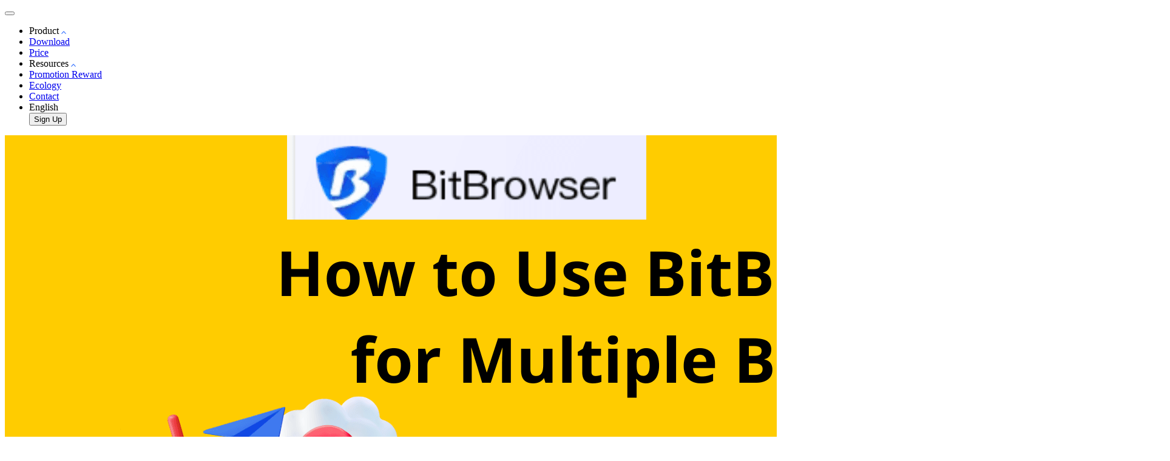

--- FILE ---
content_type: text/html;charset=utf-8
request_url: https://www.bitbrowser.net/blog/1403.html
body_size: 214739
content:
<!DOCTYPE html><html  lang="en" data-capo=""><head><meta charset="utf-8">
<meta name="viewport" content="width=device-width, initial-scale=1, maximum-scale=1, minimum-scale=1, user-scalable=no">
<title>Swiftproxy– the fastest and most efficient residential proxy -Anti-detect BitBrowser</title>
<link rel="stylesheet" href="/_nuxt/entry.CgQN9kLw.css" crossorigin>
<link rel="stylesheet" href="/_nuxt/default.K88Z_n3y.css" crossorigin>
<link rel="stylesheet" href="/_nuxt/_id_.TzwEPeCd.css" crossorigin>
<link rel="stylesheet" href="/_nuxt/ArticlePage.lgCBNDCs.css" crossorigin>
<link rel="stylesheet" href="/_nuxt/HotArticleList.CxVtz172.css" crossorigin>
<link rel="modulepreload" as="script" crossorigin href="/_nuxt/C1bx0cK-.js">
<link rel="modulepreload" as="script" crossorigin href="/_nuxt/B9Snh2rg.js">
<link rel="modulepreload" as="script" crossorigin href="/_nuxt/CQuiEdd2.js">
<link rel="modulepreload" as="script" crossorigin href="/_nuxt/BIm8FaLh.js">
<link rel="modulepreload" as="script" crossorigin href="/_nuxt/DCUB5O6_.js">
<link rel="modulepreload" as="script" crossorigin href="/_nuxt/DVEAg3l3.js">
<link rel="modulepreload" as="script" crossorigin href="/_nuxt/B_Pm62Fo.js">
<link rel="prefetch" as="script" crossorigin href="/_nuxt/ph65_DCz.js">
<link rel="prefetch" as="style" crossorigin href="/_nuxt/error.DvOct1VL.css">
<link rel="prefetch" as="script" crossorigin href="/_nuxt/DgrA1J2K.js">
<link rel="prefetch" as="script" crossorigin href="/_nuxt/CjEhTdg6.js">
<meta name="msvalidate.01" content="C9B6DF5DCAA93FA87F2EDA40056A9815">
<meta name="format-detection" content="telephone=no">
<meta name="baidu-site-verification" content="codeva-KdgshGSUK9">
<link rel="icon" type="image/x-icon" href="/favicon.ico">
<link rel="alternate" hreflang="en" href="https://www.bitbrowser.net/">
<link rel="alternate" hreflang="ru" href="https://www.bitbrowser.net/ru/">
<link rel="alternate" hreflang="vi" href="https://www.bitbrowser.net/vi/">
<link rel="alternate" hreflang="hi" href="https://www.bitbrowser.net/hi/">
<link rel="alternate" hreflang="es" href="https://www.bitbrowser.net/es/">
<link rel="alternate" hreflang="pt" href="https://www.bitbrowser.net/pt/">
<link rel="alternate" hreflang="uk" href="https://www.bitbrowser.net/uk/">
<link rel="alternate" hreflang="ja" href="https://www.bitbrowser.net/ja/">
<link rel="alternate" hreflang="th" href="https://www.bitbrowser.net/th/">
<link rel="alternate" hreflang="ko" href="https://www.bitbrowser.net/ko/">
<link rel="alternate" hreflang="tr" href="https://www.bitbrowser.net/tr/">
<link rel="alternate" hreflang="de" href="https://www.bitbrowser.net/de/">
<link rel="alternate" hreflang="fr" href="https://www.bitbrowser.net/fr/">
<link rel="alternate" hreflang="it" href="https://www.bitbrowser.net/it/">
<link rel="alternate" hreflang="hk" href="https://www.bitbrowser.net/hk/">
<link rel="alternate" hreflang="zh-Hans" href="https://www.bitbrowser.cn/">
<link rel="alternate" hreflang="x-default" href="https://www.bitbrowser.net/">
<link rel="canonical" href="https://www.bitbrowser.net/blog/1403.html">
<meta name="description" content="Providers (ISPs) that blends the authenticity of residential IPs with the reliability of datacenter IPs. This provides a robust solution for users engaged in high-traffic activities or accessing sophisticated websites equipped with anti-bot measures. Use Cases: ● Social Media: Manage your social media presence and promote your business without worrying about bans. Easily reach new markets without geographic restrictions. ● Advertising Verification: Ensure your marketing campaigns show up pro">
<meta name="keywords" content="Swiftproxy,–,the,fastest,and,most,efficient,residential,">
<script type="module" src="/_nuxt/C1bx0cK-.js" crossorigin></script>
<link rel="preload" as="fetch" fetchpriority="low" crossorigin="anonymous" href="/_nuxt/builds/meta/e1ca68d3-4046-44f3-a530-761c16d49ca7.json"></head><body><div id="__nuxt"><div><div><div id="navHeader" class="header"><!----><nav class="h-nav flex items-center justify-between"><a href="/" class="logo flex items-center justify-between"><div class="img-logo en-img-logo"></div></a><button id="menu-toggler" data-class="menu-active" class="hamburger"><span class="hamburger-line hamburger-line-top"></span><span class="hamburger-line hamburger-line-middle"></span><span class="hamburger-line hamburger-line-bottom"></span></button><ul class="nav-link flex items-center justify-center"><!--[--><li class=""><!--[--><div style="cursor:pointer;" class="sub-menu-link-active alink menu-link">Product <img style="width:8px;" src="/images/header/arrow.svg" alt="箭头" class="ico-arrow"></div><ul style="display:none;" class="sub-menu-home flex column"><!--[--><li class=""><div class="img"><a href="/" class=""><img src="/images/header/pc.svg" alt="Anti-detect BitBrowser"></a></div><div class="img-text"><a href="/" class="flex items-center">BitBrowser <!----></a><a href="/" class=""><p>Multi-Accounts <br/>Security Management <br/>Antidetect Browser</p></a></div></li><li class=""><div class="img"><a href="/cloudphone" rel="noopener noreferrer" target="_blank"><img src="/images/header/phone.svg" alt="Anti-detect BitBrowser"></a></div><div class="img-text"><a href="/cloudphone" rel="noopener noreferrer" target="_blank" class="flex items-center">BitCloudPhone <img style="width:40px;height:28px;margin-left:10px;" src="/images/header/hot.svg" alt="Anti-detect BitBrowser"></a><a href="/cloudphone" rel="noopener noreferrer" target="_blank"><p>Easily own multiple cloud-based real devices</p></a></div></li><!--]--></ul><!--]--></li><li class=""><a href="/download" class="alink">Download</a></li><li class=""><a href="/price" class="alink">Price</a></li><li class="li-border"><!--[--><a class="alink menu-link sub-menu-link-active">Resources <img style="width:8px;" src="/images/header/arrow.svg" alt="箭头" class="ico-arrow"></a><ul style="display:none;" class="sub-menu flex column items-center justify-center"><!--[--><li><a href="/news" class="sub-menu-link flex items-center justify-center link-skip">Articles</a></li><li><a href="/blog" class="sub-menu-link flex items-center justify-center link-skip">Blogs</a></li><li><a href="/cloud-phone-blog" class="sub-menu-link flex items-center justify-center link-skip">CloudPhone Blog</a></li><li><a href="/morecase" class="sub-menu-link flex items-center justify-center link-skip">Use Cases</a></li><li><a class="sub-menu-link" href="https://doc.bitbrowser.net/" target="_blank" rel="noopener">Help Center</a></li><!--]--></ul><!--]--></li><li class=""><a href="/agent" class="alink linear-font">Promotion Reward</a></li><li class=""><a href="/store" class="alink">Ecology</a></li><li class=""><a href="/contact" class="alink">Contact</a></li><!--]--><li class="flex items-center justify-center lang"><div class="menu-button flex items-center"><div class="language_select"><div class="selected-option">English</div><div class="option-pan" style="display:none;transition:max-height 0.3s ease-in-out;"><!--[--><div style="white-space:nowrap;" class="active options" value="en"><a href="https://www.bitbrowser.net">English</a></div><div style="white-space:nowrap;" class="options" value="zh"><a href="https://www.bitbrowser.cn">简体中文</a></div><div style="white-space:nowrap;" class="options" value="hk"><a href="https://www.bitbrowser.net/hk">繁體中文</a></div><div style="white-space:nowrap;" class="options" value="ru"><a href="https://www.bitbrowser.net/ru">Русский</a></div><div style="white-space:nowrap;" class="options" value="vi"><a href="https://www.bitbrowser.net/vi">Tiếng Việt</a></div><div style="white-space:nowrap;" class="options" value="hi"><a href="https://www.bitbrowser.net/hi">हिन्दी</a></div><div style="white-space:nowrap;" class="options" value="es"><a href="https://www.bitbrowser.net/es">Español</a></div><div style="white-space:nowrap;" class="options" value="pt"><a href="https://www.bitbrowser.net/pt">Português</a></div><div style="white-space:nowrap;" class="options" value="uk"><a href="https://www.bitbrowser.net/uk">Українська</a></div><div style="white-space:nowrap;" class="options" value="ja"><a href="https://www.bitbrowser.net/ja">日本語</a></div><div style="white-space:nowrap;" class="options" value="th"><a href="https://www.bitbrowser.net/th">ไทย</a></div><div style="white-space:nowrap;" class="options" value="ko"><a href="https://www.bitbrowser.net/ko">한국어</a></div><div style="white-space:nowrap;" class="options" value="ko1"><!----></div><div style="white-space:nowrap;" class="options" value="ko2"><!----></div><div style="white-space:nowrap;" class="options" value="tr"><a href="https://www.bitbrowser.net/tr">Türkçe</a></div><div style="white-space:nowrap;" class="options" value="de"><a href="https://www.bitbrowser.net/de">Deutsch</a></div><div style="white-space:nowrap;" class="options" value="fr"><a href="https://www.bitbrowser.net/fr">Français</a></div><div style="white-space:nowrap;" class="options" value="it"><a href="https://www.bitbrowser.net/it">Italiano</a></div><!--]--></div></div><button id="registe" data-agl-cvt="1" class="flex items-center justify-center btn-primary">Sign Up</button></div></li></ul></nav><div style="display:none;" class="mask"></div></div></div><div class="content" data-v-388831e8><div class="news-bg" data-v-388831e8 data-v-e500c9ca><section class="relative-position news-banner" data-v-e500c9ca><div class="halation-header-1" data-v-e500c9ca></div><div class="halation-header-2" data-v-e500c9ca></div><div class="halation-header-3" data-v-e500c9ca></div></section><div class="container" data-v-e500c9ca><div class="host-ranking" data-v-e500c9ca data-v-ce0c44fb><!--[--><a href="/blog/how-to-use-bitbrowser-for-multiple-bets" rel="noopener noreferrer" target="_blank" data-v-ce0c44fb><div class="item" data-v-ce0c44fb><div class="img-wrap" data-v-ce0c44fb><img src="https://img-website.bitbrowser.net/uploads/CSQ_fabe012a7a.png" alt data-v-ce0c44fb><div class="superscript superscript0" data-v-ce0c44fb><div class="superscript-text" data-v-ce0c44fb>Hot Picks</div></div></div><div class="p_r_blog_content" title="How to Use BitBrowser for Multiple Bets? " data-v-ce0c44fb>How to Use BitBrowser for Multiple Bets? </div></div></a><a href="/blog/how-to-automate-social-media-accounts" rel="noopener noreferrer" target="_blank" data-v-ce0c44fb><div class="item" data-v-ce0c44fb><div class="img-wrap" data-v-ce0c44fb><img src="https://img-website.bitbrowser.net/uploads/dq_df4ca15cf4.png" alt data-v-ce0c44fb><div class="superscript superscript1" data-v-ce0c44fb><div class="superscript-text" data-v-ce0c44fb>Hot Picks</div></div></div><div class="p_r_blog_content" title="How to Automate Social Media Accounts" data-v-ce0c44fb>How to Automate Social Media Accounts</div></div></a><a href="/blog/how-to-manage-multiple-facebook-accounts-safely-with-bitbrowser-and-proxies" rel="noopener noreferrer" target="_blank" data-v-ce0c44fb><div class="item" data-v-ce0c44fb><div class="img-wrap" data-v-ce0c44fb><img src="https://img-website.bitbrowser.net/uploads/How_to_Ensure_Stable_Facebook_Operations_When_Managing_Multiple_Accounts_20250813_002052_0000_a0e40d1e90.jpg" alt data-v-ce0c44fb><div class="superscript superscript2" data-v-ce0c44fb><div class="superscript-text" data-v-ce0c44fb>Hot Picks</div></div></div><div class="p_r_blog_content" title="How to Ensure Stable Facebook Operations When Managing Multiple Accounts" data-v-ce0c44fb>How to Ensure Stable Facebook Operations When Managing Multiple Accounts</div></div></a><!--]--></div><div class="tabs flex" data-v-e500c9ca><!--[--><div class="flex col column" data-v-e500c9ca><a href="/news" target="_blank" rel="noopener" class="tab-item cursor-pointer relative-position" data-v-e500c9ca><div class="text-center" data-v-e500c9ca>Articles</div></a></div><div class="flex col column" data-v-e500c9ca><a href="/blog" target="_blank" rel="noopener" class="tab-active tab-item cursor-pointer relative-position" data-v-e500c9ca><div class="text-center" data-v-e500c9ca>Blogs</div></a></div><div class="flex col column" data-v-e500c9ca><a href="/cloud-phone-blog" target="_blank" rel="noopener" class="tab-item cursor-pointer relative-position" data-v-e500c9ca><div class="text-center" data-v-e500c9ca>CloudPhone Blog</div></a></div><div class="flex col column" data-v-e500c9ca><a href="/morecase" target="_blank" rel="noopener" class="tab-item cursor-pointer relative-position" data-v-e500c9ca><div class="text-center" data-v-e500c9ca>Use Cases</div></a></div><div class="flex col column" data-v-e500c9ca><a href="https://doc.bitbrowser.net/" target="_blank" rel="noopener" class="tab-item cursor-pointer relative-position" data-v-e500c9ca><div class="text-center" data-v-e500c9ca>Help Center</div></a></div><!--]--></div><div data-v-e500c9ca><div class="flex" data-v-e500c9ca><div class="flex col left-pan column" data-v-e500c9ca><!----><div class="legacy" data-v-e500c9ca><div class="text_content"><h3 class="t_title text-center">Swiftproxy– the fastest and most efficient residential proxy </h3> <div class="t_info"><span>Time： 2024-07-31 17:17</span> <span class="author">Author： 指纹浏览器管理员</span> <span>Click：
              <script src="/plus/count.php?view=yes&amp;aid=1403&amp;mid=1" type="text/javascript"></script></span></div> <div class="t_mian"><div style="text-align: center;">
	<span style="color: rgb(20, 20, 20); font-family: &quot;Times New Roman&quot;; font-size: 10.56pt;"><img alt="" src="/uploads/240621/1-24062114492a52.jpg" style="width: 900px; height: 347px;"></span></div>
<span style="color: rgb(20, 20, 20); font-family: &quot;Times New Roman&quot;; font-size: 10.56pt;">Providers (ISPs) that blends the authenticity of residential IPs with the reliability of datacenter IPs. This provides a robust solution for users engaged in high-traffic activities or accessing sophisticated websites equipped with anti-bot measures.</span><br>
<br>
<span style="color: rgb(20, 20, 20); font-family: &quot;Times New Roman&quot;; font-size: 12pt;">Use Cases:</span><br>
<br>
<span style="color: rgb(20, 20, 20); font-family: &quot;Times New Roman&quot;; font-size: 10.56pt;">● Social Media: Manage your social media presence and promote your business without worrying about bans. Easily reach new markets without geographic restrictions.<br>
<br>
● Advertising Verification: Ensure your marketing campaigns show up properly for your targeted audience. Avoid click frauds and other scams by simulating genuine visitors.<br>
<br>
● Data Scraping: </span><span style="color: rgb(20, 20, 20); font-family: TimesNewRomanPSMT; font-size: 10.56pt;">Swiftproxy</span><span style="color: rgb(20, 20, 20); font-family: &quot;Times New Roman&quot;; font-size: 10.56pt;"> provides </span><span style="color: rgb(20, 20, 20); font-family: TimesNewRomanPSMT; font-size: 10.56pt;">user friendly dashboard which is easy to configure your own proxy based on tasks' needs. </span><span style="color: rgb(20, 20, 20); font-family: &quot;Times New Roman&quot;; font-size: 10.56pt;">Setting up stickyrotation mode through account dashboard to start data scraping.<br>
<br>
For more use cases, please check the official website:</span><strong><span style="font-family: &quot;Times New Roman&quot;; font-size: 10.56pt;"><a href="https://www.swiftproxy.net" target="_blank"><span style="color:#ff0000;">Swiftproxy</span></a></span></strong><br>
<br>
<span style="color: rgb(20, 20, 20); font-family: &quot;Times New Roman&quot;; font-size: 12pt;">Price </span><span style="color: rgb(20, 20, 20); font-family: &quot;Times New Roman&quot;; font-size: 10.56pt;"> Please choose a package that suits you. Select the renewal period of the service. Don't miss a discount on long-term purchases.</span><br>
<img alt="" src="[data-uri]"><br>
<span style="color: rgb(20, 20, 20); font-family: &quot;Times New Roman&quot;; font-size: 12pt;">Frequently Asked Questions</span><br>
<br>
<span style="color: rgb(20, 20, 20); font-family: &quot;Times New Roman&quot;; font-size: 10.56pt;">1.</span><span style="color: rgb(26, 26, 26); font-family: &quot;Times New Roman&quot;; font-size: 12pt;">How secure is Swiftproxy network?</span><br>
<br>
<span style="color: rgb(20, 20, 20); font-family: &quot;Times New Roman&quot;; font-size: 10.56pt;">We ensure the security and encryption of all traffic at the IP level. Traffic directed to target websites originates from residential IPs that are unlinked to your user account.</span><br>
<br>
<span style="color: rgb(26, 26, 26); font-family: &quot;Times New Roman&quot;; font-size: 12pt;">2.</span><span style="color: rgb(26, 26, 26); font-family: Arial; font-size: 12pt;"> </span><span style="color: rgb(26, 26, 26); font-family: &quot;Times New Roman&quot;; font-size: 12pt;">Does Swiftproxy supports HTTP(S)/SOCKS5?</span><br>
<br>
<span style="color: rgb(55, 68, 89); font-family: &quot;Times New Roman&quot;; font-size: 10.56pt;">Yes, Swiftproxy does support HTTP(S)/SOCKS5. Apart from that, Swiftproxy provides its own API solutions.</span><br>
<br>
<span style="color: rgb(26, 26, 26); font-family: &quot;Times New Roman&quot;; font-size: 12pt;">3.</span><span style="color: rgb(26, 26, 26); font-family: Arial; font-size: 12pt;"> </span><span style="color: rgb(26, 26, 26); font-family: &quot;Times New Roman&quot;; font-size: 12pt;">Are Swiftproxy proxies private or shared?</span><br>
<br>
<span style="color: rgb(55, 68, 89); font-family: &quot;Times New Roman&quot;; font-size: 10.56pt;">Our static residential and rotating residential are reserved only for you, without any sharing. In other words, you will use the same proxies as long as your order is active.<br>
<br>
Swiftproxy--Top Residential IPs Worldwide</span><span style="color: rgb(51, 51, 51); font-family: &quot;Times New Roman&quot;; font-size: 11.04pt;"> </span><span style="color: rgb(55, 68, 89); font-family: &quot;Times New Roman&quot;; font-size: 10.56pt;">Extensive proxy network spans the globe, providing IPs from America, European, Africa, and Asia. Access information you need from any location.</span></div> <div class="t_page"><ul><li>Previous：<a href="/blog/1375.html">MobileHop– the fastest and most reliable 5G proxy servi</a> </li> <li>Next：<a href="/blog/1419.html">Best overseas residential IP provider recommendation|How to use 922S5 proxy in BitBrowser?</a> </li></ul></div></div></div></div><div class="hot-list" data-v-e500c9ca data-v-ea95413f><div class="host-banner" data-v-ea95413f data-v-a1619846><div class="flex justify-center" data-v-a1619846><div data-v-a1619846><div class="logo" data-v-a1619846><img src="/images/news/logo-en.svg" alt="logo" data-v-a1619846></div><div class="pc flex items-center" data-v-a1619846><img src="/images/news/pc.svg" alt="pc" data-v-a1619846>  Multi-Account Management</div><div class="zw flex items-center" data-v-a1619846><img src="/images/news/zw.svg" alt="fingerprint" data-v-a1619846> Prevent Account Association</div><div class="group flex items-center" data-v-a1619846><img src="/images/news/group.svg" alt="group" data-v-a1619846> Multi-Employee Management</div></div></div><div class="action flex" data-v-a1619846><div data-v-a1619846><a href="/download" class="" data-agl-cvt="6" role="button" data-v-a1619846>Download</a></div><div class="" data-v-a1619846><a data-agl-cvt="1" role="button" data-v-a1619846>Sign Up</a></div></div></div><div class="title text-black flex justify-between items-center" data-v-ea95413f><p class="text" data-v-ea95413f>Recommended</p><a href="/blog" data-v-ea95413f><p class="flex items-center" data-v-ea95413f>See More <img src="/images/header/arrow.svg" alt="箭头" class="ico-arrow" data-v-ea95413f></p></a></div><ul data-v-ea95413f><!--[--><li data-v-ea95413f><a class="" href="/blog/5-Best-Websites-to-Buy-Discord-Accounts-in-2025" title="5 Best Websites to Buy Discord Accounts in 2025" data-v-ea95413f><img src="https://img-website.bitbrowser.net/uploads/0116en3_f8c0b77bec.png" alt="" data-v-ea95413f><div class="ellipsis" style="margin-top:8px;" data-v-ea95413f>5 Best Websites to Buy Discord Accounts in 2025</div></a></li><li data-v-ea95413f><a class="" href="/blog/how-to-play-roblox-unblocked-at-school-on-computer-ipad-2025-using-bitbrowser" title="How to Play Roblox Unblocked at School on Computer/iPad 2025 Using BitBrowser" data-v-ea95413f><img src="https://img-website.bitbrowser.net/uploads/0116_en_c0ea587d3a.png" alt="" data-v-ea95413f><div class="ellipsis" style="margin-top:8px;" data-v-ea95413f>How to Play Roblox Unblocked at School on Computer/iPad 2025 Using BitBrowser</div></a></li><li data-v-ea95413f><a class="" href="/blog/how-to-bypass-website-block" title="How to Bypass Website Blocks for Access: 12 Proven Ways" data-v-ea95413f><img src="https://img-website.bitbrowser.net/uploads/0119en2_8bbc24a5bc.png" alt="" data-v-ea95413f><div class="ellipsis" style="margin-top:8px;" data-v-ea95413f>How to Bypass Website Blocks for Access: 12 Proven Ways</div></a></li><li data-v-ea95413f><a class="" href="/blog/best-android-emulator-on-pc" title="10 Best Android Emulators for PC in 2025: Tested &amp; Ranked" data-v-ea95413f><img src="https://img-website.bitbrowser.net/uploads/0119en1_1fa0cbee70.png" alt="" data-v-ea95413f><div class="ellipsis" style="margin-top:8px;" data-v-ea95413f>10 Best Android Emulators for PC in 2025: Tested &amp; Ranked</div></a></li><!--]--></ul></div></div></div></div></div></div><div data-v-e33c3210><footer class="footer" data-v-e33c3210><div class="en-container container" data-v-e33c3210><div class="box flex justify-between" data-v-e33c3210><div class="time" data-v-e33c3210><h4 class="f-title" data-v-e33c3210>Office Hours</h4><div class="phone-right" data-v-e33c3210><p data-v-e33c3210>Monday-Sunday</p><p data-v-e33c3210>10:00-22:00</p></div><a href="/" class="logo flex item-center" data-v-e33c3210><img preload width="124" height="32" src="/images/header/en-logo2x.webp" alt="Anti-detect BitBrowser" data-v-e33c3210></a></div><!--[--><div class="list-content" data-v-e33c3210><div class="flex items-center justify-between list-title" data-v-e33c3210><h4 class="f-title" data-v-e33c3210>Service and Support</h4><img src="/images/footer/ico-arrow.png" alt="Anti-detect BitBrowser" class="ico-arrow" data-v-e33c3210></div><div style="display:none;" class="link-div" data-v-e33c3210><!--[--><!--[--><a href="https://doc.bitbrowser.net/" target="_blank" data-v-e33c3210>Help</a><!--]--><!--[--><a href="https://doc.bitbrowser.net/question" target="_blank" data-v-e33c3210>Q&amp;A</a><!--]--><!--[--><a href="https://doc.bitbrowser.net/updatelog" target="_blank" data-v-e33c3210>Release Notes</a><!--]--><!--[--><a href="/case" class="" data-v-e33c3210>User Case</a><!--]--><!--[--><a href="https://doc.bitbrowser.net/fingerprint" target="_blank" data-v-e33c3210>Fingerprint Support</a><!--]--><!--[--><a href="https://doc.bitbrowser.net/api-docs/introduction" target="_blank" data-v-e33c3210>API Document</a><!--]--><!--[--><a href="https://www.todetect.net?utm_source=bitbrowser" target="_blank" data-v-e33c3210>Fingerprint Detection</a><!--]--><!--]--></div></div><div class="list-content" data-v-e33c3210><div class="flex items-center justify-between list-title" data-v-e33c3210><h4 class="f-title" data-v-e33c3210>Download</h4><img src="/images/footer/ico-arrow.png" alt="Anti-detect BitBrowser" class="ico-arrow" data-v-e33c3210></div><div style="display:none;" class="link-div" data-v-e33c3210><!--[--><!--[--><a href="/download" class="" data-v-e33c3210>Windows</a><!--]--><!--[--><a href="/download" class="" data-v-e33c3210>Mac</a><!--]--><!--[--><a href="/product-omparison" class="" data-v-e33c3210>Why Choose Us?</a><!--]--><!--[--><a href="/best-proxy-service" class="" data-v-e33c3210>Proxy Service</a><!--]--><!--[--><a href="/what-is-my-ip" class="" data-v-e33c3210>IP Address Lookup</a><!--]--><!--]--></div></div><div class="list-content" data-v-e33c3210><div class="flex items-center justify-between list-title" data-v-e33c3210><h4 class="f-title" data-v-e33c3210>Cooperation and Interaction</h4><img src="/images/footer/ico-arrow.png" alt="Anti-detect BitBrowser" class="ico-arrow" data-v-e33c3210></div><div style="display:none;" class="link-div" data-v-e33c3210><!--[--><!--[--><a href="/agent" class="" data-v-e33c3210>Promotion Reward</a><!--]--><!--[--><a href="/store" class="" data-v-e33c3210>Ecology</a><!--]--><!--[--><a href="/about" class="" data-v-e33c3210>About Us</a><!--]--><!--[--><a href="/contact" class="" data-v-e33c3210>Contact Us</a><!--]--><!--[--><a href="/partner" class="" data-v-e33c3210>Partner</a><!--]--><!--[--><a href="/review" class="" data-v-e33c3210>Review</a><!--]--><!--]--></div></div><div class="list-content" data-v-e33c3210><div class="flex items-center justify-between list-title" data-v-e33c3210><h4 class="f-title" data-v-e33c3210>Laws And Regulations</h4><img src="/images/footer/ico-arrow.png" alt="Anti-detect BitBrowser" class="ico-arrow" data-v-e33c3210></div><div style="display:none;" class="link-div" data-v-e33c3210><!--[--><!--[--><a href="/agreement" class="" data-v-e33c3210>User Services Agreement</a><!--]--><!--[--><a href="/policy" class="" data-v-e33c3210>Privacy Agreement</a><!--]--><!--[--><a href="/kyc" class="" data-v-e33c3210>KYC Protocol</a><!--]--><!--]--></div></div><!--]--><div data-v-e33c3210><div class="flex" data-v-e33c3210><!--[--><!--]--></div><div class="flex" style="margin-top:10px;width:386px;" data-v-e33c3210><!--[--><!--]--></div></div></div><div class="bbbot" data-v-e33c3210>Copyright ©2018-2025 HongKong Bit-Internet Technology Limited. All rights reserved. <!----></div><div class="global-kefu-icon" data-v-e33c3210><img src="https://cdn-resources.bitbrowser.net/customer/images/contact.png" alt="" data-v-e33c3210></div></div></footer></div><!----><div class=""><!----><!----></div></div></div><div id="teleports"></div><script type="application/json" data-nuxt-data="nuxt-app" data-ssr="true" id="__NUXT_DATA__">[["ShallowReactive",1],{"data":2,"state":361,"once":374,"_errors":375,"serverRendered":377,"path":378},["ShallowReactive",3],{"blogs_1403":4,"blogs_counter":11,"popular-blog":216},{"data":5,"meta":6},[],{"pagination":7},{"page":8,"pageSize":9,"pageCount":10,"total":10},1,100,0,{"data":12,"meta":212},[13,72,119,166],{"id":14,"documentId":15,"title":16,"seo_title":17,"keywords":18,"weight":19,"author":20,"desc":21,"updatedAt":22,"img":23,"localizations":71},4605,"zwfl31oedldeui5z0rfucwf9","5 Best Websites to Buy Discord Accounts in 2025","5-Best-Websites-to-Buy-Discord-Accounts-in-2025","buy-Discord-accounts, Discord-accounts-for-sale, verified-Discord-accounts, aged-Discord-accounts, Nitro-Discord-accounts, trusted-Discord-marketplaces, Discord-account-buying-2025","3356","petro","Discover the 5 best websites to buy Discord accounts in 2025. Find verified, aged, and Nitro accounts with fast delivery, secure transactions, and buyer protection for gaming, communities, and marketing.","2026-01-16T10:43:03.337Z",{"id":24,"documentId":25,"name":26,"alternativeText":27,"caption":27,"width":28,"height":29,"formats":30,"hash":65,"ext":32,"mime":35,"size":66,"url":67,"previewUrl":27,"provider":68,"provider_metadata":27,"createdAt":69,"updatedAt":69,"publishedAt":70},14201,"iv1ho89ftgiwga4jlr125evn","0116en3.png",null,1278,719,{"large":31,"small":41,"medium":49,"thumbnail":57},{"ext":32,"url":33,"hash":34,"mime":35,"name":36,"path":27,"size":37,"width":38,"height":39,"sizeInBytes":40},".png","https://img-website.bitbrowser.net/uploads/large_0116en3_f8c0b77bec.png","large_0116en3_f8c0b77bec","image/png","large_0116en3.png",428.05,1000,563,428045,{"ext":32,"url":42,"hash":43,"mime":35,"name":44,"path":27,"size":45,"width":46,"height":47,"sizeInBytes":48},"https://img-website.bitbrowser.net/uploads/small_0116en3_f8c0b77bec.png","small_0116en3_f8c0b77bec","small_0116en3.png",122.31,500,281,122313,{"ext":32,"url":50,"hash":51,"mime":35,"name":52,"path":27,"size":53,"width":54,"height":55,"sizeInBytes":56},"https://img-website.bitbrowser.net/uploads/medium_0116en3_f8c0b77bec.png","medium_0116en3_f8c0b77bec","medium_0116en3.png",255.67,750,422,255667,{"ext":32,"url":58,"hash":59,"mime":35,"name":60,"path":27,"size":61,"width":62,"height":63,"sizeInBytes":64},"https://img-website.bitbrowser.net/uploads/thumbnail_0116en3_f8c0b77bec.png","thumbnail_0116en3_f8c0b77bec","thumbnail_0116en3.png",35.14,245,138,35140,"0116en3_f8c0b77bec",216.96,"https://img-website.bitbrowser.net/uploads/0116en3_f8c0b77bec.png","local","2026-01-16T10:42:59.699Z","2026-01-16T10:42:59.700Z",[],{"id":73,"documentId":74,"title":75,"seo_title":76,"keywords":77,"weight":78,"author":20,"desc":79,"updatedAt":80,"img":81,"localizations":118},4603,"i7ahmt5ezz9o76a9zmh1ou3g","How to Play Roblox Unblocked at School on Computer/iPad 2025 Using BitBrowser","how-to-play-roblox-unblocked-at-school-on-computer-ipad-2025-using-bitbrowser","Roblox unblocked at school 2025, play Roblox on school iPad, Roblox on Chromebook unblocked, BitBrowser Roblox, unblock Roblox at school, Roblox without download, Roblox bypass school filters, Roblox safe at school, Roblox VPN-free, Roblox cloud gaming","3693","Learn how to unblock Roblox at school in 2025 on iPad, Chromebook, or computer using BitBrowser. Safe, download-free, and VPN-free methods to play Roblox anywhere.","2026-01-16T10:21:57.212Z",{"id":82,"documentId":83,"name":84,"alternativeText":27,"caption":27,"width":85,"height":86,"formats":87,"hash":114,"ext":32,"mime":35,"size":115,"url":116,"previewUrl":27,"provider":68,"provider_metadata":27,"createdAt":117,"updatedAt":117,"publishedAt":117},14199,"dyfy8ls85wo5em90c9zt3c3d","0116 en.png",1276,717,{"large":88,"small":95,"medium":101,"thumbnail":108},{"ext":32,"url":89,"hash":90,"mime":35,"name":91,"path":27,"size":92,"width":38,"height":93,"sizeInBytes":94},"https://img-website.bitbrowser.net/uploads/large_0116_en_c0ea587d3a.png","large_0116_en_c0ea587d3a","large_0116 en.png",954.05,562,954049,{"ext":32,"url":96,"hash":97,"mime":35,"name":98,"path":27,"size":99,"width":46,"height":47,"sizeInBytes":100},"https://img-website.bitbrowser.net/uploads/small_0116_en_c0ea587d3a.png","small_0116_en_c0ea587d3a","small_0116 en.png",263.22,263216,{"ext":32,"url":102,"hash":103,"mime":35,"name":104,"path":27,"size":105,"width":54,"height":106,"sizeInBytes":107},"https://img-website.bitbrowser.net/uploads/medium_0116_en_c0ea587d3a.png","medium_0116_en_c0ea587d3a","medium_0116 en.png",557.92,421,557925,{"ext":32,"url":109,"hash":110,"mime":35,"name":111,"path":27,"size":112,"width":62,"height":63,"sizeInBytes":113},"https://img-website.bitbrowser.net/uploads/thumbnail_0116_en_c0ea587d3a.png","thumbnail_0116_en_c0ea587d3a","thumbnail_0116 en.png",76.56,76555,"0116_en_c0ea587d3a",288.65,"https://img-website.bitbrowser.net/uploads/0116_en_c0ea587d3a.png","2026-01-16T10:21:53.410Z",[],{"id":120,"documentId":121,"title":122,"seo_title":123,"keywords":124,"weight":125,"author":126,"desc":127,"updatedAt":128,"img":129,"localizations":165},4654,"blfdjhn6pns4tgsa5rknf5xv","How to Bypass Website Blocks for Access: 12 Proven Ways","how-to-bypass-website-block","BitBrowser,Bypass Website Blocks","3494","BitBrowser","Want to know how to bypass website blocks? This blog will serve you by offering multiple proven ways to help you access any blocked content online.","2026-01-19T02:07:02.574Z",{"id":130,"documentId":131,"name":132,"alternativeText":27,"caption":27,"width":28,"height":86,"formats":133,"hash":160,"ext":32,"mime":35,"size":161,"url":162,"previewUrl":27,"provider":68,"provider_metadata":27,"createdAt":163,"updatedAt":163,"publishedAt":164},14337,"g1wp7ew8mum5mu8jfzlr9hwa","0119en2.png",{"large":134,"small":141,"medium":147,"thumbnail":153},{"ext":32,"url":135,"hash":136,"mime":35,"name":137,"path":27,"size":138,"width":38,"height":139,"sizeInBytes":140},"https://img-website.bitbrowser.net/uploads/large_0119en2_8bbc24a5bc.png","large_0119en2_8bbc24a5bc","large_0119en2.png",187.31,561,187312,{"ext":32,"url":142,"hash":143,"mime":35,"name":144,"path":27,"size":145,"width":46,"height":47,"sizeInBytes":146},"https://img-website.bitbrowser.net/uploads/small_0119en2_8bbc24a5bc.png","small_0119en2_8bbc24a5bc","small_0119en2.png",63.4,63399,{"ext":32,"url":148,"hash":149,"mime":35,"name":150,"path":27,"size":151,"width":54,"height":106,"sizeInBytes":152},"https://img-website.bitbrowser.net/uploads/medium_0119en2_8bbc24a5bc.png","medium_0119en2_8bbc24a5bc","medium_0119en2.png",119.3,119302,{"ext":32,"url":154,"hash":155,"mime":35,"name":156,"path":27,"size":157,"width":62,"height":158,"sizeInBytes":159},"https://img-website.bitbrowser.net/uploads/thumbnail_0119en2_8bbc24a5bc.png","thumbnail_0119en2_8bbc24a5bc","thumbnail_0119en2.png",21.56,137,21557,"0119en2_8bbc24a5bc",59.31,"https://img-website.bitbrowser.net/uploads/0119en2_8bbc24a5bc.png","2026-01-19T02:06:59.490Z","2026-01-19T02:06:59.491Z",[],{"id":167,"documentId":168,"title":169,"seo_title":170,"keywords":171,"weight":172,"author":126,"desc":173,"updatedAt":174,"img":175,"localizations":211},4653,"c3y79eau4smoyjus94f0rl5s","10 Best Android Emulators for PC in 2025: Tested & Ranked","best-android-emulator-on-pc","BitBrowser,Best Android Emulators","450","Discover 2025's 10 BEST Android emulators for PC! We tested 200+ hours to crown winners for gaming, social media & app testing. Beat lag & bans now!","2026-01-19T02:04:49.709Z",{"id":176,"documentId":177,"name":178,"alternativeText":27,"caption":27,"width":179,"height":180,"formats":181,"hash":206,"ext":32,"mime":35,"size":207,"url":208,"previewUrl":27,"provider":68,"provider_metadata":27,"createdAt":209,"updatedAt":209,"publishedAt":210},14336,"h0kup7z2xb8zkj8dyu9rfmk3","0119en1.png",1149,645,{"large":182,"small":188,"medium":194,"thumbnail":200},{"ext":32,"url":183,"hash":184,"mime":35,"name":185,"path":27,"size":186,"width":38,"height":139,"sizeInBytes":187},"https://img-website.bitbrowser.net/uploads/large_0119en1_1fa0cbee70.png","large_0119en1_1fa0cbee70","large_0119en1.png",803.27,803270,{"ext":32,"url":189,"hash":190,"mime":35,"name":191,"path":27,"size":192,"width":46,"height":47,"sizeInBytes":193},"https://img-website.bitbrowser.net/uploads/small_0119en1_1fa0cbee70.png","small_0119en1_1fa0cbee70","small_0119en1.png",242.7,242696,{"ext":32,"url":195,"hash":196,"mime":35,"name":197,"path":27,"size":198,"width":54,"height":106,"sizeInBytes":199},"https://img-website.bitbrowser.net/uploads/medium_0119en1_1fa0cbee70.png","medium_0119en1_1fa0cbee70","medium_0119en1.png",491.99,491994,{"ext":32,"url":201,"hash":202,"mime":35,"name":203,"path":27,"size":204,"width":62,"height":63,"sizeInBytes":205},"https://img-website.bitbrowser.net/uploads/thumbnail_0119en1_1fa0cbee70.png","thumbnail_0119en1_1fa0cbee70","thumbnail_0119en1.png",71.08,71078,"0119en1_1fa0cbee70",273.48,"https://img-website.bitbrowser.net/uploads/0119en1_1fa0cbee70.png","2026-01-19T02:04:23.935Z","2026-01-19T02:04:23.936Z",[],{"pagination":213},{"page":8,"pageSize":214,"pageCount":215,"total":106},4,106,{"data":217,"meta":357},[218,263,306],{"id":219,"documentId":220,"title":221,"seo_title":222,"keywords":223,"weight":224,"author":20,"desc":225,"updatedAt":226,"img":227,"localizations":262},3136,"g9bn5ed44b98ab154xsjrpme","How to Use BitBrowser for Multiple Bets? ","how-to-use-bitbrowser-for-multiple-bets","antibrowser","674","If you’re serious about multi-account betting, BitBrowser is more than just a browser—it’s your toolkit for staying safe, efficient, and profitable. With the right setup, you can confidently place multiple bets without worrying about bans or restrictions.\n\n","2025-10-18T06:36:11.422Z",{"id":228,"documentId":229,"name":230,"alternativeText":27,"caption":27,"width":231,"height":232,"formats":233,"hash":258,"ext":32,"mime":35,"size":259,"url":260,"previewUrl":27,"provider":68,"provider_metadata":27,"createdAt":261,"updatedAt":261,"publishedAt":261},9574,"nafv0alxpr1rlt5dixu1cexz","CSQ.png",1920,1080,{"large":234,"small":240,"medium":246,"thumbnail":252},{"ext":32,"url":235,"hash":236,"mime":35,"name":237,"path":27,"size":238,"width":38,"height":39,"sizeInBytes":239},"https://img-website.bitbrowser.net/uploads/large_CSQ_fabe012a7a.png","large_CSQ_fabe012a7a","large_CSQ.png",219.35,219347,{"ext":32,"url":241,"hash":242,"mime":35,"name":243,"path":27,"size":244,"width":46,"height":47,"sizeInBytes":245},"https://img-website.bitbrowser.net/uploads/small_CSQ_fabe012a7a.png","small_CSQ_fabe012a7a","small_CSQ.png",76.02,76024,{"ext":32,"url":247,"hash":248,"mime":35,"name":249,"path":27,"size":250,"width":54,"height":55,"sizeInBytes":251},"https://img-website.bitbrowser.net/uploads/medium_CSQ_fabe012a7a.png","medium_CSQ_fabe012a7a","medium_CSQ.png",142.6,142597,{"ext":32,"url":253,"hash":254,"mime":35,"name":255,"path":27,"size":256,"width":62,"height":63,"sizeInBytes":257},"https://img-website.bitbrowser.net/uploads/thumbnail_CSQ_fabe012a7a.png","thumbnail_CSQ_fabe012a7a","thumbnail_CSQ.png",26.6,26601,"CSQ_fabe012a7a",115.3,"https://img-website.bitbrowser.net/uploads/CSQ_fabe012a7a.png","2025-08-21T11:56:29.545Z",[],{"id":264,"documentId":265,"title":266,"seo_title":267,"keywords":268,"weight":269,"author":20,"desc":270,"updatedAt":271,"img":272,"localizations":305},3137,"fdfbspdqfl66sds5cauz3ngy","How to Automate Social Media Accounts","how-to-automate-social-media-accounts","social media automation, automate social media accounts, social media management tools, BitBrowser, schedule posts, manage multiple accounts, social media growth\n","667","Learn how to automate social media accounts in 2025 with the best tools, strategies, and tips. Save time, increase engagement, and grow your online presence safely.","2025-10-18T06:36:29.705Z",{"id":273,"documentId":274,"name":275,"alternativeText":27,"caption":27,"width":231,"height":232,"formats":276,"hash":301,"ext":32,"mime":35,"size":302,"url":303,"previewUrl":27,"provider":68,"provider_metadata":27,"createdAt":304,"updatedAt":304,"publishedAt":304},8972,"py8y82uepej28prd4ovfw5c9","dq.png",{"large":277,"small":283,"medium":289,"thumbnail":295},{"ext":32,"url":278,"hash":279,"mime":35,"name":280,"path":27,"size":281,"width":38,"height":39,"sizeInBytes":282},"https://img-website.bitbrowser.net/uploads/large_dq_df4ca15cf4.png","large_dq_df4ca15cf4","large_dq.png",306.2,306202,{"ext":32,"url":284,"hash":285,"mime":35,"name":286,"path":27,"size":287,"width":46,"height":47,"sizeInBytes":288},"https://img-website.bitbrowser.net/uploads/small_dq_df4ca15cf4.png","small_dq_df4ca15cf4","small_dq.png",108.55,108554,{"ext":32,"url":290,"hash":291,"mime":35,"name":292,"path":27,"size":293,"width":54,"height":55,"sizeInBytes":294},"https://img-website.bitbrowser.net/uploads/medium_dq_df4ca15cf4.png","medium_dq_df4ca15cf4","medium_dq.png",201.09,201086,{"ext":32,"url":296,"hash":297,"mime":35,"name":298,"path":27,"size":299,"width":62,"height":63,"sizeInBytes":300},"https://img-website.bitbrowser.net/uploads/thumbnail_dq_df4ca15cf4.png","thumbnail_dq_df4ca15cf4","thumbnail_dq.png",38.56,38561,"dq_df4ca15cf4",179.15,"https://img-website.bitbrowser.net/uploads/dq_df4ca15cf4.png","2025-08-17T14:25:54.490Z",[],{"id":307,"documentId":308,"title":309,"seo_title":310,"keywords":311,"weight":312,"author":20,"desc":313,"updatedAt":314,"img":315,"localizations":356},3138,"nwomlty5ptdpllscg29krwhl","How to Ensure Stable Facebook Operations When Managing Multiple Accounts","how-to-manage-multiple-facebook-accounts-safely-with-bitbrowser-and-proxies","manage multiple facebook accounts, proxies for facebook marketing","658","Manage multiple Facebook accounts securely with BitBrowser and proxies. Avoid bans, keep stable access, and work efficiently.","2025-10-18T06:37:01.630Z",{"id":316,"documentId":317,"name":318,"alternativeText":27,"caption":27,"width":319,"height":320,"formats":321,"hash":351,"ext":323,"mime":326,"size":352,"url":353,"previewUrl":27,"provider":68,"provider_metadata":27,"createdAt":354,"updatedAt":354,"publishedAt":355},8909,"q59fcfb4kck09otzkw76m76y","How to Ensure Stable Facebook Operations When Managing Multiple Accounts_20250813_002052_0000.jpg",1472,832,{"large":322,"small":331,"medium":338,"thumbnail":345},{"ext":323,"url":324,"hash":325,"mime":326,"name":327,"path":27,"size":328,"width":38,"height":329,"sizeInBytes":330},".jpg","https://img-website.bitbrowser.net/uploads/large_How_to_Ensure_Stable_Facebook_Operations_When_Managing_Multiple_Accounts_20250813_002052_0000_a0e40d1e90.jpg","large_How_to_Ensure_Stable_Facebook_Operations_When_Managing_Multiple_Accounts_20250813_002052_0000_a0e40d1e90","image/jpeg","large_How to Ensure Stable Facebook Operations When Managing Multiple Accounts_20250813_002052_0000.jpg",65.91,565,65913,{"ext":323,"url":332,"hash":333,"mime":326,"name":334,"path":27,"size":335,"width":46,"height":336,"sizeInBytes":337},"https://img-website.bitbrowser.net/uploads/small_How_to_Ensure_Stable_Facebook_Operations_When_Managing_Multiple_Accounts_20250813_002052_0000_a0e40d1e90.jpg","small_How_to_Ensure_Stable_Facebook_Operations_When_Managing_Multiple_Accounts_20250813_002052_0000_a0e40d1e90","small_How to Ensure Stable Facebook Operations When Managing Multiple Accounts_20250813_002052_0000.jpg",24.09,283,24089,{"ext":323,"url":339,"hash":340,"mime":326,"name":341,"path":27,"size":342,"width":54,"height":343,"sizeInBytes":344},"https://img-website.bitbrowser.net/uploads/medium_How_to_Ensure_Stable_Facebook_Operations_When_Managing_Multiple_Accounts_20250813_002052_0000_a0e40d1e90.jpg","medium_How_to_Ensure_Stable_Facebook_Operations_When_Managing_Multiple_Accounts_20250813_002052_0000_a0e40d1e90","medium_How to Ensure Stable Facebook Operations When Managing Multiple Accounts_20250813_002052_0000.jpg",42.16,424,42164,{"ext":323,"url":346,"hash":347,"mime":326,"name":348,"path":27,"size":349,"width":62,"height":63,"sizeInBytes":350},"https://img-website.bitbrowser.net/uploads/thumbnail_How_to_Ensure_Stable_Facebook_Operations_When_Managing_Multiple_Accounts_20250813_002052_0000_a0e40d1e90.jpg","thumbnail_How_to_Ensure_Stable_Facebook_Operations_When_Managing_Multiple_Accounts_20250813_002052_0000_a0e40d1e90","thumbnail_How to Ensure Stable Facebook Operations When Managing Multiple Accounts_20250813_002052_0000.jpg",7.8,7802,"How_to_Ensure_Stable_Facebook_Operations_When_Managing_Multiple_Accounts_20250813_002052_0000_a0e40d1e90",107.32,"https://img-website.bitbrowser.net/uploads/How_to_Ensure_Stable_Facebook_Operations_When_Managing_Multiple_Accounts_20250813_002052_0000_a0e40d1e90.jpg","2025-08-12T23:21:15.575Z","2025-08-12T23:21:15.576Z",[],{"pagination":358},{"page":8,"pageSize":359,"pageCount":360,"total":106},3,141,["Reactive",362],{"$snuxt-i18n-meta":363,"$ssite-config":364},{},{"_priority":365,"currentLocale":370,"defaultLocale":370,"env":371,"name":372,"url":373},{"name":366,"env":367,"url":368,"defaultLocale":369,"currentLocale":369},-10,-15,-3,-2,"English","production","nuxt-app","https://www.bitbrowser.net",["Set"],["ShallowReactive",376],{"blogs_1403":27,"blogs_counter":27,"popular-blog":27},true,"/blog/1403.html"]</script>
<script>window.__NUXT__={};window.__NUXT__.config={public:{lang:"en",strapiServer:"https://cms.bitbrowser.net",nodeEnv:"production",strapiEnv:"production",siteUrl:"https://www.bitbrowser.net",i18n:{baseUrl:"",defaultLocale:"en",defaultDirection:"ltr",strategy:"prefix_except_default",lazy:true,rootRedirect:"",routesNameSeparator:"___",defaultLocaleRouteNameSuffix:"default",skipSettingLocaleOnNavigate:false,differentDomains:false,trailingSlash:false,configLocales:[{iso:"English",name:"English",code:"en",files:["locales/en/home.json"]},{code:"hk",iso:"zh-Hant-TW",name:"繁體中文",files:["locales/hk/home.json"]},{code:"ru",iso:"ru-RU",name:"Русский",files:["locales/ru/home.json"]},{code:"vi",iso:"vi-VN",name:"Tiếng Việt",files:["locales/vi/home.json"]},{code:"hi",iso:"hi-IN",name:"हिन्दी",files:["locales/hi/home.json"]},{code:"es",iso:"es-ES",name:"Español",files:["locales/es/home.json"]},{code:"pt",iso:"pt-PT",name:"Português",files:["locales/pt/home.json"]},{code:"uk",iso:"uk-UA",name:"Українська",files:["locales/uk/home.json"]},{code:"ja",iso:"ja-JP",name:"日本語",files:["locales/ja/home.json"]},{code:"th",iso:"th-TH",name:"ไทย",files:["locales/th/home.json"]},{code:"ko",iso:"ko-KR",name:"한국어",files:["locales/ko/home.json"]},{code:"ko1",iso:"ko-KR",name:"한국어",files:["locales/ko1/home.json"]},{code:"ko2",iso:"ko-KR",name:"한국어",files:["locales/ko2/home.json"]},{code:"tr",iso:"tr-TR",name:"Türkçe",files:["locales/tr/home.json"]},{code:"de",iso:"de-DE",name:"Deutsch",files:["locales/de/home.json"]},{code:"fr",iso:"fr-FR",name:"Français",files:["locales/fr/home.json"]},{code:"it",iso:"it-IT",name:"Italiano",files:["locales/it/home.json"]}],locales:{en:{domain:""},hk:{domain:""},ru:{domain:""},vi:{domain:""},hi:{domain:""},es:{domain:""},pt:{domain:""},uk:{domain:""},ja:{domain:""},th:{domain:""},ko:{domain:""},ko1:{domain:""},ko2:{domain:""},tr:{domain:""},de:{domain:""},fr:{domain:""},it:{domain:""}},detectBrowserLanguage:false,experimental:{localeDetector:"",switchLocalePathLinkSSR:false,autoImportTranslationFunctions:false}},device:{defaultUserAgent:"Mozilla/5.0 (Macintosh; Intel Mac OS X 10_13_2) AppleWebKit/537.36 (KHTML, like Gecko) Chrome/64.0.3282.39 Safari/537.36",enabled:true,refreshOnResize:false}},app:{baseURL:"/",buildId:"e1ca68d3-4046-44f3-a530-761c16d49ca7",buildAssetsDir:"/_nuxt/",cdnURL:""}}</script>
<script src="/cdn/gooleCookie.js" type="text/javascript" charset="utf-8"></script></body></html>

--- FILE ---
content_type: image/svg+xml
request_url: https://www.bitbrowser.net/images/news/zw.svg
body_size: 298
content:
<svg xmlns="http://www.w3.org/2000/svg" width="16" height="17" viewBox="0 0 16 17" fill="none">
  <path d="M14.1437 4.51303C12.5675 2.96086 10.3848 2 7.97296 2C5.57529 2 3.40409 2.94959 1.83008 4.4857" stroke="white" stroke-width="1.2" stroke-linecap="round" stroke-linejoin="round"/>
  <path d="M2.22168 10.3253V10.3061C2.22168 7.11512 4.80848 4.52832 7.99945 4.52832" stroke="white" stroke-width="1.2" stroke-linecap="round" stroke-linejoin="round"/>
  <path d="M10.3896 5.04395C12.3881 5.95305 13.7776 7.96718 13.7776 10.3058V10.3102" stroke="white" stroke-width="1.2" stroke-linecap="round" stroke-linejoin="round"/>
  <path d="M4.75 12.8334V10.3057C4.75 8.51073 6.20507 7.05566 8 7.05566C9.79493 7.05566 11.25 8.51073 11.25 10.3057V12.8334" stroke="white" stroke-width="1.2" stroke-linecap="round" stroke-linejoin="round"/>
  <path d="M5.8418 14.9997C6.4961 14.8381 6.91643 14.1482 6.91643 13.565C6.91643 12.9448 6.91643 11.9786 6.91643 10.6663C6.91643 10.068 7.40146 9.58301 7.99976 9.58301C8.59806 9.58301 9.0831 10.068 9.0831 10.6663V13.565" stroke="white" stroke-width="1.2" stroke-linecap="round" stroke-linejoin="round"/>
</svg>

--- FILE ---
content_type: image/svg+xml
request_url: https://www.bitbrowser.net/images/news/logo-en.svg
body_size: 8617
content:
<svg width="171" height="24" viewBox="0 0 171 24" fill="none" xmlns="http://www.w3.org/2000/svg">
<path d="M0.00407508 3.39809C0.00407508 3.39809 5.64621 -1.42918 15.7167 0.423354C15.7167 0.423354 20.9133 10.9727 10.9728 10.9727C10.9728 10.9727 13.715 5.53563 0.0701704 5.53563C0.0701704 5.53563 -0.0199596 3.77216 0.00407508 3.39809Z" fill="url(#paint0_linear_4323_48)"/>
<path d="M13.5974 4.1457C13.6257 4.14245 16.058 3.86693 16.9415 4.98207C16.9547 4.99878 16.9671 5.01604 16.9783 5.03297C17.1531 5.2717 17.2581 5.57429 17.2582 5.95238C17.2582 6.42741 17.0793 6.9 16.7922 7.34924V7.35058C16.7913 7.35187 16.7897 7.35331 16.7889 7.3546L16.7902 7.35125C16.7522 7.41317 16.7101 7.47552 16.6663 7.5354C15.8579 8.67956 14.4056 9.64568 13.5573 10.0874C13.4472 10.1494 13.4294 10.2814 13.4876 10.37C13.5144 10.4093 13.5586 10.44 13.6135 10.453C13.6244 10.4548 13.6368 10.4581 13.6497 10.4597L13.6517 10.459C14.7589 10.6865 16.7693 11.3681 16.7694 13.238C16.7694 13.9674 16.0595 14.8607 14.9431 15.7384L14.9424 15.7391C14.9389 15.7409 14.9348 15.7431 14.931 15.7465C12.8084 17.4056 9.22034 18.9994 6.21905 19.2842C6.08961 19.2951 5.93655 19.3038 5.77987 19.3096C5.15963 18.5756 4.54271 17.756 3.96289 16.85L4.34717 16.8815C4.63034 16.9123 4.92328 16.9354 5.22353 16.9492C5.23855 16.9492 5.25403 16.9494 5.26905 16.9512V16.9492L5.27106 16.9498C7.42986 17.0324 9.91013 16.6114 11.6733 14.7621C12.1793 14.2248 12.4292 13.514 12.3629 12.8095C12.3551 12.7438 12.3454 12.6771 12.3341 12.6112C12.3333 12.61 12.3322 12.6084 12.3314 12.6072C12.3028 12.4509 12.2604 12.2959 12.1982 12.1452C12.0672 11.7999 11.8582 11.4164 11.5508 11.0095L11.5502 11.0081C11.5502 11.0081 11.5484 11.0062 11.5481 11.0048C11.5312 10.9826 11.5153 10.9594 11.5019 10.9372C11.5019 10.9372 11.5012 10.9337 11.5019 10.9325C11.432 10.8199 11.396 10.6974 11.3868 10.5755C11.385 10.5609 11.3848 10.5438 11.3848 10.5287L11.3821 10.526C11.379 10.3017 11.4764 10.0828 11.662 9.92935L11.664 9.92667L11.6633 9.93069C11.6746 9.91947 11.6843 9.91001 11.6954 9.90256C11.7146 9.8879 11.7336 9.87393 11.7523 9.85904C12.2505 9.46613 12.8 8.85859 12.8001 8.05638C12.7999 7.58772 12.4321 7.39892 11.9351 7.35928L11.7148 7.35125C11.6731 7.35125 11.6292 7.35168 11.5863 7.35326L11.5856 7.35192C11.5804 7.35149 11.5746 7.35126 11.5696 7.35125C11.5568 7.35127 11.5439 7.35258 11.5307 7.35393C11.0723 7.37471 10.5699 7.47353 10.157 7.57692C9.6399 7.70097 9.24566 8.1007 9.12595 8.61351L9.08779 8.78092L9.06704 8.86864L9.06904 8.86931L7.70597 14.88C7.62023 15.2558 7.28532 15.5207 6.89188 15.5155L5.73568 15.4873C5.58357 15.4834 5.4423 15.4407 5.32261 15.3675L5.24428 15.3126L5.24361 15.3152L5.24227 15.3139C5.01065 15.1319 4.88229 14.8287 4.94703 14.515L6.32081 7.6633C6.51307 6.73509 7.03647 5.91131 7.79903 5.36979H7.80037C7.80999 5.36236 7.82177 5.35491 7.83318 5.34903L7.83251 5.34836H7.83385C7.97994 5.2453 8.13843 5.15317 8.30182 5.07448C9.35558 4.57455 11.0127 4.14572 13.5974 4.1457Z" fill="white"/>
<path d="M15.7164 0.423828C15.7164 0.423828 20.307 1.52228 21.9174 3.38669C21.9174 3.38669 22.5303 11.7468 17.7293 17.9694C17.7293 17.9694 11.3154 16.1161 10.9727 10.9733C10.9727 10.9733 11.3285 10.9628 11.8588 10.8721C16.0784 10.1505 16.8427 4.55384 15.7164 0.423828Z" fill="url(#paint1_linear_4323_48)"/>
<path d="M13.5974 4.1457C13.6257 4.14245 16.058 3.86693 16.9415 4.98207C16.9547 4.99878 16.9671 5.01604 16.9783 5.03297C17.1531 5.2717 17.2581 5.57429 17.2582 5.95238C17.2582 6.42741 17.0793 6.9 16.7922 7.34924V7.35058C16.7913 7.35187 16.7897 7.35331 16.7889 7.3546L16.7902 7.35125C16.7522 7.41317 16.7101 7.47552 16.6663 7.5354C15.8579 8.67956 14.4056 9.64568 13.5573 10.0874C13.4472 10.1494 13.4294 10.2814 13.4876 10.37C13.5144 10.4093 13.5586 10.44 13.6135 10.453C13.6244 10.4548 13.6368 10.4581 13.6497 10.4597L13.6517 10.459C14.7589 10.6865 16.7693 11.3681 16.7694 13.238C16.7694 13.9674 16.0595 14.8607 14.9431 15.7384L14.9424 15.7391C14.9389 15.7409 14.9348 15.7431 14.931 15.7465C12.8084 17.4056 9.22034 18.9994 6.21905 19.2842C6.08961 19.2951 5.93655 19.3038 5.77987 19.3096C5.15963 18.5756 4.54271 17.756 3.96289 16.85L4.34717 16.8815C4.63034 16.9123 4.92328 16.9354 5.22353 16.9492C5.23855 16.9492 5.25403 16.9494 5.26905 16.9512V16.9492L5.27106 16.9498C7.42986 17.0324 9.91013 16.6114 11.6733 14.7621C12.1793 14.2248 12.4292 13.514 12.3629 12.8095C12.3551 12.7438 12.3454 12.6771 12.3341 12.6112C12.3333 12.61 12.3322 12.6084 12.3314 12.6072C12.3028 12.4509 12.2604 12.2959 12.1982 12.1452C12.0672 11.7999 11.8582 11.4164 11.5508 11.0095L11.5502 11.0081C11.5502 11.0081 11.5484 11.0062 11.5481 11.0048C11.5312 10.9826 11.5153 10.9594 11.5019 10.9372C11.5019 10.9372 11.5012 10.9337 11.5019 10.9325C11.432 10.8199 11.396 10.6974 11.3868 10.5755C11.385 10.5609 11.3848 10.5438 11.3848 10.5287L11.3821 10.526C11.379 10.3017 11.4764 10.0828 11.662 9.92935L11.664 9.92667L11.6633 9.93069C11.6746 9.91947 11.6843 9.91001 11.6954 9.90256C11.7146 9.8879 11.7336 9.87393 11.7523 9.85904C12.2505 9.46613 12.8 8.85859 12.8001 8.05638C12.7999 7.58772 12.4321 7.39892 11.9351 7.35928L11.7148 7.35125C11.6731 7.35125 11.6292 7.35168 11.5863 7.35326L11.5856 7.35192C11.5804 7.35149 11.5746 7.35126 11.5696 7.35125C11.5568 7.35127 11.5439 7.35258 11.5307 7.35393C11.0723 7.37471 10.5699 7.47353 10.157 7.57692C9.6399 7.70097 9.24566 8.1007 9.12595 8.61351L9.08779 8.78092L9.06704 8.86864L9.06904 8.86931L7.70597 14.88C7.62023 15.2558 7.28532 15.5207 6.89188 15.5155L5.73568 15.4873C5.58357 15.4834 5.4423 15.4407 5.32261 15.3675L5.24428 15.3126L5.24361 15.3152L5.24227 15.3139C5.01065 15.1319 4.88229 14.8287 4.94703 14.515L6.32081 7.6633C6.51307 6.73509 7.03647 5.91131 7.79903 5.36979H7.80037C7.80999 5.36236 7.82177 5.35491 7.83318 5.34903L7.83251 5.34836H7.83385C7.97994 5.2453 8.13843 5.15317 8.30182 5.07448C9.35558 4.57455 11.0127 4.14572 13.5974 4.1457Z" fill="white"/>
<path d="M17.7308 17.9675C17.7308 17.9675 15.0629 21.7854 11.0131 24.0001C10.935 23.9467 7.23964 21.441 4.93232 18.1931C4.93232 18.1931 4.11838 2.39954 10.9737 10.9707C10.9737 10.9707 11.9144 14.3693 17.7368 17.9675H17.7308Z" fill="url(#paint2_linear_4323_48)"/>
<path d="M13.5974 4.1457C13.6257 4.14245 16.058 3.86693 16.9415 4.98207C16.9547 4.99878 16.9671 5.01604 16.9783 5.03297C17.1531 5.2717 17.2581 5.57429 17.2582 5.95238C17.2582 6.42741 17.0793 6.9 16.7922 7.34924V7.35058C16.7913 7.35187 16.7897 7.35331 16.7889 7.3546L16.7902 7.35125C16.7522 7.41317 16.7101 7.47552 16.6663 7.5354C15.8579 8.67956 14.4056 9.64568 13.5573 10.0874C13.4472 10.1494 13.4294 10.2814 13.4876 10.37C13.5144 10.4093 13.5586 10.44 13.6135 10.453C13.6244 10.4548 13.6368 10.4581 13.6497 10.4597L13.6517 10.459C14.7589 10.6865 16.7693 11.3681 16.7694 13.238C16.7694 13.9674 16.0595 14.8607 14.9431 15.7384L14.9424 15.7391C14.9389 15.7409 14.9348 15.7431 14.931 15.7465C12.8084 17.4056 9.22034 18.9994 6.21905 19.2842C6.08961 19.2951 5.93655 19.3038 5.77987 19.3096C5.15963 18.5756 4.54271 17.756 3.96289 16.85L4.34717 16.8815C4.63034 16.9123 4.92328 16.9354 5.22353 16.9492C5.23855 16.9492 5.25403 16.9494 5.26905 16.9512V16.9492L5.27106 16.9498C7.42986 17.0324 9.91013 16.6114 11.6733 14.7621C12.1793 14.2248 12.4292 13.514 12.3629 12.8095C12.3551 12.7438 12.3454 12.6771 12.3341 12.6112C12.3333 12.61 12.3322 12.6084 12.3314 12.6072C12.3028 12.4509 12.2604 12.2959 12.1982 12.1452C12.0672 11.7999 11.8582 11.4164 11.5508 11.0095L11.5502 11.0081C11.5502 11.0081 11.5484 11.0062 11.5481 11.0048C11.5312 10.9826 11.5153 10.9594 11.5019 10.9372C11.5019 10.9372 11.5012 10.9337 11.5019 10.9325C11.432 10.8199 11.396 10.6974 11.3868 10.5755C11.385 10.5609 11.3848 10.5438 11.3848 10.5287L11.3821 10.526C11.379 10.3017 11.4764 10.0828 11.662 9.92935L11.664 9.92667L11.6633 9.93069C11.6746 9.91947 11.6843 9.91001 11.6954 9.90256C11.7146 9.8879 11.7336 9.87393 11.7523 9.85904C12.2505 9.46613 12.8 8.85859 12.8001 8.05638C12.7999 7.58772 12.4321 7.39892 11.9351 7.35928L11.7148 7.35125C11.6731 7.35125 11.6292 7.35168 11.5863 7.35326L11.5856 7.35192C11.5804 7.35149 11.5746 7.35126 11.5696 7.35125C11.5568 7.35127 11.5439 7.35258 11.5307 7.35393C11.0723 7.37471 10.5699 7.47353 10.157 7.57692C9.6399 7.70097 9.24566 8.1007 9.12595 8.61351L9.08779 8.78092L9.06704 8.86864L9.06904 8.86931L7.70597 14.88C7.62023 15.2558 7.28532 15.5207 6.89188 15.5155L5.73568 15.4873C5.58357 15.4834 5.4423 15.4407 5.32261 15.3675L5.24428 15.3126L5.24361 15.3152L5.24227 15.3139C5.01065 15.1319 4.88229 14.8287 4.94703 14.515L6.32081 7.6633C6.51307 6.73509 7.03647 5.91131 7.79903 5.36979H7.80037C7.80999 5.36236 7.82177 5.35491 7.83318 5.34903L7.83251 5.34836H7.83385C7.97994 5.2453 8.13843 5.15317 8.30182 5.07448C9.35558 4.57455 11.0127 4.14572 13.5974 4.1457Z" fill="white"/>
<path d="M0.0703125 5.53598C0.0703125 5.53598 14.7434 2.40108 10.9729 10.9726C10.9729 10.9726 4.79888 4.11401 4.92532 18.1949C4.92532 18.1949 0.502937 12.7205 0.0703125 5.53598Z" fill="url(#paint3_linear_4323_48)"/>
<path d="M13.5974 4.1457C13.6257 4.14245 16.058 3.86693 16.9415 4.98207C16.9547 4.99878 16.9671 5.01604 16.9783 5.03297C17.1531 5.2717 17.2581 5.57429 17.2582 5.95238C17.2582 6.42741 17.0793 6.9 16.7922 7.34924V7.35058C16.7913 7.35187 16.7897 7.35331 16.7889 7.3546L16.7902 7.35125C16.7522 7.41317 16.7101 7.47552 16.6663 7.5354C15.8579 8.67956 14.4056 9.64568 13.5573 10.0874C13.4472 10.1494 13.4294 10.2814 13.4876 10.37C13.5144 10.4093 13.5586 10.44 13.6135 10.453C13.6244 10.4548 13.6368 10.4581 13.6497 10.4597L13.6517 10.459C14.7589 10.6865 16.7693 11.3681 16.7694 13.238C16.7694 13.9674 16.0595 14.8607 14.9431 15.7384L14.9424 15.7391C14.9389 15.7409 14.9348 15.7431 14.931 15.7465C12.8084 17.4056 9.22034 18.9994 6.21905 19.2842C6.08961 19.2951 5.93655 19.3038 5.77987 19.3096C5.15963 18.5756 4.54271 17.756 3.96289 16.85L4.34717 16.8815C4.63034 16.9123 4.92328 16.9354 5.22353 16.9492C5.23855 16.9492 5.25403 16.9494 5.26905 16.9512V16.9492L5.27106 16.9498C7.42986 17.0324 9.91013 16.6114 11.6733 14.7621C12.1793 14.2248 12.4292 13.514 12.3629 12.8095C12.3551 12.7438 12.3454 12.6771 12.3341 12.6112C12.3333 12.61 12.3322 12.6084 12.3314 12.6072C12.3028 12.4509 12.2604 12.2959 12.1982 12.1452C12.0672 11.7999 11.8582 11.4164 11.5508 11.0095L11.5502 11.0081C11.5502 11.0081 11.5484 11.0062 11.5481 11.0048C11.5312 10.9826 11.5153 10.9594 11.5019 10.9372C11.5019 10.9372 11.5012 10.9337 11.5019 10.9325C11.432 10.8199 11.396 10.6974 11.3868 10.5755C11.385 10.5609 11.3848 10.5438 11.3848 10.5287L11.3821 10.526C11.379 10.3017 11.4764 10.0828 11.662 9.92935L11.664 9.92667L11.6633 9.93069C11.6746 9.91947 11.6843 9.91001 11.6954 9.90256C11.7146 9.8879 11.7336 9.87393 11.7523 9.85904C12.2505 9.46613 12.8 8.85859 12.8001 8.05638C12.7999 7.58772 12.4321 7.39892 11.9351 7.35928L11.7148 7.35125C11.6731 7.35125 11.6292 7.35168 11.5863 7.35326L11.5856 7.35192C11.5804 7.35149 11.5746 7.35126 11.5696 7.35125C11.5568 7.35127 11.5439 7.35258 11.5307 7.35393C11.0723 7.37471 10.5699 7.47353 10.157 7.57692C9.6399 7.70097 9.24566 8.1007 9.12595 8.61351L9.08779 8.78092L9.06704 8.86864L9.06904 8.86931L7.70597 14.88C7.62023 15.2558 7.28532 15.5207 6.89188 15.5155L5.73568 15.4873C5.58357 15.4834 5.4423 15.4407 5.32261 15.3675L5.24428 15.3126L5.24361 15.3152L5.24227 15.3139C5.01065 15.1319 4.88229 14.8287 4.94703 14.515L6.32081 7.6633C6.51307 6.73509 7.03647 5.91131 7.79903 5.36979H7.80037C7.80999 5.36236 7.82177 5.35491 7.83318 5.34903L7.83251 5.34836H7.83385C7.97994 5.2453 8.13843 5.15317 8.30182 5.07448C9.35558 4.57455 11.0127 4.14572 13.5974 4.1457Z" fill="white"/>
<path d="M167.744 16.5C167.151 16.5 166.638 16.3767 166.206 16.1299C165.777 15.8807 165.447 15.5286 165.215 15.0737C164.984 14.6162 164.868 14.0778 164.868 13.4585C164.868 12.8494 164.984 12.3148 165.215 11.8548C165.449 11.3922 165.776 11.0324 166.195 10.7754C166.613 10.5158 167.106 10.386 167.671 10.386C168.036 10.386 168.38 10.4452 168.704 10.5634C169.03 10.679 169.318 10.8589 169.568 11.1031C169.819 11.3472 170.017 11.6582 170.161 12.036C170.305 12.4112 170.377 12.8584 170.377 13.3775V13.8054H165.524V12.8648H169.039C169.037 12.5975 168.979 12.3598 168.866 12.1516C168.753 11.9409 168.595 11.7751 168.392 11.6543C168.191 11.5335 167.958 11.4731 167.69 11.4731C167.405 11.4731 167.154 11.5425 166.939 11.6813C166.723 11.8175 166.554 11.9974 166.434 12.221C166.315 12.442 166.255 12.6849 166.252 12.9496V13.7707C166.252 14.1151 166.315 14.4106 166.441 14.6573C166.567 14.9015 166.743 15.0891 166.969 15.2202C167.196 15.3487 167.46 15.4129 167.763 15.4129C167.967 15.4129 168.15 15.3847 168.315 15.3281C168.479 15.269 168.622 15.1829 168.743 15.0698C168.863 14.9568 168.955 14.8167 169.016 14.6496L170.319 14.7961C170.237 15.1405 170.08 15.4412 169.849 15.6982C169.62 15.9526 169.327 16.1505 168.97 16.2919C168.613 16.4306 168.204 16.5 167.744 16.5Z" fill="white"/>
<path d="M159.902 12.9149V16.3844H158.506V10.4631H159.84V11.4693H159.909C160.046 11.1378 160.263 10.8743 160.561 10.679C160.862 10.4837 161.233 10.386 161.675 10.386C162.084 10.386 162.44 10.4734 162.743 10.6482C163.049 10.8229 163.285 11.0761 163.452 11.4076C163.622 11.7391 163.705 12.1413 163.703 12.6142V16.3844H162.307V12.8301C162.307 12.4343 162.204 12.1246 161.999 11.901C161.796 11.6775 161.514 11.5657 161.155 11.5657C160.91 11.5657 160.693 11.6196 160.503 11.7276C160.315 11.8329 160.168 11.9859 160.06 12.1863C159.954 12.3868 159.902 12.6296 159.902 12.9149Z" fill="white"/>
<path d="M154.485 16.5C153.907 16.5 153.406 16.3728 152.982 16.1184C152.558 15.864 152.229 15.508 151.995 15.0506C151.764 14.5931 151.648 14.0585 151.648 13.4469C151.648 12.8352 151.764 12.2994 151.995 11.8394C152.229 11.3793 152.558 11.0221 152.982 10.7677C153.406 10.5133 153.907 10.386 154.485 10.386C155.063 10.386 155.565 10.5133 155.989 10.7677C156.413 11.0221 156.74 11.3793 156.972 11.8394C157.206 12.2994 157.322 12.8352 157.322 13.4469C157.322 14.0585 157.206 14.5931 156.972 15.0506C156.74 15.508 156.413 15.864 155.989 16.1184C155.565 16.3728 155.063 16.5 154.485 16.5ZM154.493 15.3821C154.807 15.3821 155.069 15.296 155.279 15.1238C155.49 14.949 155.647 14.7152 155.75 14.4222C155.855 14.1292 155.908 13.8028 155.908 13.443C155.908 13.0807 155.855 12.753 155.75 12.46C155.647 12.1645 155.49 11.9293 155.279 11.7546C155.069 11.5798 154.807 11.4924 154.493 11.4924C154.172 11.4924 153.904 11.5798 153.691 11.7546C153.48 11.9293 153.322 12.1645 153.217 12.46C153.114 12.753 153.063 13.0807 153.063 13.443C153.063 13.8028 153.114 14.1292 153.217 14.4222C153.322 14.7152 153.48 14.949 153.691 15.1238C153.904 15.296 154.172 15.3821 154.493 15.3821Z" fill="white"/>
<path d="M146.639 12.9161V16.3855H145.243V8.49057H146.608V11.4705H146.677C146.816 11.1364 147.031 10.8729 147.321 10.6802C147.614 10.4849 147.987 10.3872 148.439 10.3872C148.85 10.3872 149.209 10.4733 149.515 10.6455C149.821 10.8177 150.057 11.0695 150.224 11.4011C150.394 11.7326 150.478 12.1374 150.478 12.6154V16.3855H149.083V12.8313C149.083 12.4329 148.98 12.1232 148.775 11.9022C148.572 11.6786 148.286 11.5668 147.919 11.5668C147.672 11.5668 147.451 11.6208 147.256 11.7287C147.063 11.8341 146.911 11.987 146.801 12.1875C146.693 12.3879 146.639 12.6308 146.639 12.9161Z" fill="white"/>
<path d="M138.32 16.3855V8.49057H141.281C141.887 8.49057 142.396 8.60365 142.807 8.82981C143.221 9.05596 143.533 9.36693 143.744 9.76271C143.957 10.1559 144.064 10.6031 144.064 11.1042C144.064 11.6105 143.957 12.0603 143.744 12.4535C143.531 12.8467 143.216 13.1564 142.799 13.3825C142.383 13.6061 141.87 13.7179 141.261 13.7179H139.299V12.5421H141.069C141.423 12.5421 141.714 12.4805 141.94 12.3571C142.166 12.2337 142.333 12.0641 142.441 11.8482C142.551 11.6324 142.607 11.3844 142.607 11.1042C142.607 10.8241 142.551 10.5774 142.441 10.3641C142.333 10.1508 142.165 9.98501 141.936 9.86679C141.71 9.746 141.418 9.68561 141.061 9.68561H139.75V16.3855H138.32Z" fill="white"/>
<path d="M130.924 16.4896C130.459 16.4896 130.043 16.3701 129.675 16.1311C129.308 15.8921 129.018 15.5452 128.804 15.0903C128.591 14.6354 128.484 14.0828 128.484 13.4326C128.484 12.7747 128.592 12.2196 128.808 11.7673C129.027 11.3124 129.321 10.9693 129.691 10.738C130.061 10.5041 130.473 10.3872 130.928 10.3872C131.275 10.3872 131.561 10.4463 131.784 10.5645C132.008 10.6802 132.185 10.8203 132.316 10.9847C132.447 11.1466 132.549 11.2996 132.621 11.4435H132.679V8.49057H134.078V16.3855H132.705V15.4526H132.621C132.549 15.5966 132.445 15.7495 132.308 15.9114C132.172 16.0707 131.992 16.2069 131.769 16.32C131.545 16.4331 131.264 16.4896 130.924 16.4896ZM131.314 15.3447C131.609 15.3447 131.861 15.265 132.069 15.1057C132.278 14.9438 132.436 14.7189 132.544 14.4311C132.652 14.1432 132.705 13.8079 132.705 13.4249C132.705 13.042 132.652 12.7092 132.544 12.4265C132.438 12.1438 132.281 11.9241 132.073 11.7673C131.868 11.6105 131.615 11.5321 131.314 11.5321C131.003 11.5321 130.743 11.6131 130.535 11.775C130.327 11.9369 130.17 12.1605 130.065 12.4458C129.959 12.731 129.907 13.0574 129.907 13.4249C129.907 13.795 129.959 14.1252 130.065 14.4157C130.173 14.7035 130.331 14.9309 130.539 15.098C130.75 15.2625 131.008 15.3447 131.314 15.3447Z" fill="white"/>
<path d="M125.897 13.8939V10.463H127.293V16.3842H125.94V15.3318H125.878C125.745 15.6633 125.525 15.9344 125.219 16.1452C124.916 16.3559 124.542 16.4613 124.097 16.4613C123.709 16.4613 123.366 16.3752 123.068 16.203C122.772 16.0282 122.541 15.7751 122.374 15.4436C122.207 15.1095 122.123 14.706 122.123 14.2331V10.463H123.519V14.0172C123.519 14.3924 123.622 14.6906 123.827 14.9116C124.033 15.1326 124.303 15.2431 124.637 15.2431C124.842 15.2431 125.042 15.193 125.234 15.0928C125.427 14.9925 125.585 14.8435 125.709 14.6456C125.834 14.4451 125.897 14.1946 125.897 13.8939Z" fill="white"/>
<path d="M118.101 16.5C117.523 16.5 117.022 16.3728 116.598 16.1184C116.174 15.864 115.845 15.508 115.611 15.0506C115.38 14.5931 115.264 14.0585 115.264 13.4469C115.264 12.8352 115.38 12.2994 115.611 11.8394C115.845 11.3793 116.174 11.0221 116.598 10.7677C117.022 10.5133 117.523 10.386 118.101 10.386C118.679 10.386 119.18 10.5133 119.605 10.7677C120.029 11.0221 120.356 11.3793 120.588 11.8394C120.821 12.2994 120.938 12.8352 120.938 13.4469C120.938 14.0585 120.821 14.5931 120.588 15.0506C120.356 15.508 120.029 15.864 119.605 16.1184C119.18 16.3728 118.679 16.5 118.101 16.5ZM118.109 15.3821C118.422 15.3821 118.684 15.296 118.895 15.1238C119.106 14.949 119.263 14.7152 119.366 14.4222C119.471 14.1292 119.524 13.8028 119.524 13.443C119.524 13.0807 119.471 12.753 119.366 12.46C119.263 12.1645 119.106 11.9293 118.895 11.7546C118.684 11.5798 118.422 11.4924 118.109 11.4924C117.788 11.4924 117.52 11.5798 117.307 11.7546C117.096 11.9293 116.938 12.1645 116.833 12.46C116.73 12.753 116.679 13.0807 116.679 13.443C116.679 13.8028 116.73 14.1292 116.833 14.4222C116.938 14.7152 117.096 14.949 117.307 15.1238C117.52 15.296 117.788 15.3821 118.109 15.3821Z" fill="white"/>
<path d="M114.083 8.49057V16.3855H112.687V8.49057H114.083Z" fill="white"/>
<path d="M111.441 11.1541H109.999C109.958 10.9176 109.882 10.7082 109.771 10.5257C109.661 10.3407 109.523 10.1839 109.359 10.0554C109.194 9.92691 109.007 9.83054 108.796 9.76629C108.588 9.69947 108.363 9.66606 108.121 9.66606C107.692 9.66606 107.312 9.774 106.98 9.98987C106.649 10.2032 106.389 10.5167 106.202 10.9305C106.014 11.3417 105.92 11.8441 105.92 12.4378C105.92 13.0417 106.014 13.5506 106.202 13.9643C106.392 14.3755 106.651 14.6865 106.98 14.8972C107.312 15.1054 107.691 15.2095 108.118 15.2095C108.354 15.2095 108.575 15.1787 108.781 15.117C108.989 15.0527 109.175 14.9589 109.34 14.8356C109.507 14.7122 109.647 14.5606 109.76 14.3807C109.875 14.2008 109.955 13.9952 109.999 13.7639L111.441 13.7716C111.387 14.1468 111.27 14.4989 111.09 14.8279C110.912 15.1568 110.68 15.4472 110.392 15.6991C110.104 15.9484 109.768 16.1437 109.382 16.285C108.997 16.4238 108.569 16.4932 108.098 16.4932C107.404 16.4932 106.785 16.3326 106.24 16.0113C105.695 15.6901 105.266 15.2262 104.953 14.6197C104.639 14.0132 104.482 13.2859 104.482 12.4378C104.482 11.5871 104.64 10.8598 104.957 10.2559C105.273 9.64935 105.703 9.18547 106.248 8.86423C106.793 8.54298 107.41 8.38235 108.098 8.38235C108.538 8.38235 108.946 8.44403 109.324 8.56739C109.702 8.69075 110.039 8.87194 110.334 9.11094C110.63 9.34738 110.873 9.63779 111.063 9.98217C111.256 10.324 111.382 10.7146 111.441 11.1541Z" fill="white"/>
<path d="M98.8937 15.523V9.35883H100.292V15.523H98.8937ZM96.5109 13.1402V11.7417H102.675V13.1402H96.5109Z" fill="white"/>
<path d="M91.5377 16.0614V9.22021H93.101V10.3604H93.1723C93.297 9.96549 93.5108 9.66114 93.8136 9.44736C94.1195 9.2306 94.4684 9.12222 94.8603 9.12222C94.9494 9.12222 95.0489 9.12668 95.1587 9.13558C95.2716 9.14152 95.3651 9.15192 95.4393 9.16676V10.6499C95.371 10.6262 95.2626 10.6054 95.1142 10.5876C94.9687 10.5668 94.8276 10.5564 94.6911 10.5564C94.3971 10.5564 94.1328 10.6202 93.8983 10.7479C93.6667 10.8726 93.4841 11.0463 93.3504 11.269C93.2168 11.4917 93.15 11.7485 93.15 12.0395V16.0614H91.5377Z" fill="white"/>
<path d="M87.13 16.1952C86.4441 16.1952 85.8517 16.0527 85.3529 15.7676C84.857 15.4796 84.4755 15.0728 84.2082 14.5473C83.941 14.0187 83.8074 13.3967 83.8074 12.6811C83.8074 11.9774 83.941 11.3598 84.2082 10.8283C84.4784 10.2938 84.8555 9.87812 85.3395 9.58119C85.8235 9.2813 86.3921 9.13135 87.0453 9.13135C87.467 9.13135 87.8649 9.19964 88.239 9.33623C88.6161 9.46984 88.9486 9.67769 89.2367 9.95977C89.5276 10.2419 89.7563 10.6011 89.9225 11.0376C90.0888 11.4711 90.172 11.9878 90.172 12.5876V13.0819H84.5645V11.9952H88.6265C88.6235 11.6864 88.5567 11.4117 88.426 11.1712C88.2954 10.9277 88.1128 10.7362 87.8782 10.5967C87.6466 10.4571 87.3764 10.3873 87.0676 10.3873C86.738 10.3873 86.4485 10.4675 86.1991 10.6279C85.9497 10.7852 85.7552 10.9931 85.6156 11.2514C85.4791 11.5068 85.4093 11.7874 85.4063 12.0932V13.0419C85.4063 13.4397 85.4791 13.7812 85.6246 14.0663C85.77 14.3483 85.9734 14.5651 86.2347 14.7165C86.496 14.865 86.8019 14.9392 87.1522 14.9392C87.3868 14.9392 87.5991 14.9066 87.7891 14.8412C87.9792 14.7729 88.144 14.6735 88.2835 14.5428C88.4231 14.4122 88.5285 14.2504 88.5997 14.0573L90.1052 14.2266C90.0101 14.6245 89.829 14.9719 89.5618 15.2688C89.2975 15.5628 88.959 15.7914 88.5463 15.9547C88.1336 16.115 87.6615 16.1952 87.13 16.1952Z" fill="white"/>
<path d="M82.6258 11.0287L81.156 11.189C81.1144 11.0406 81.0417 10.901 80.9377 10.7704C80.8368 10.6397 80.7002 10.5343 80.528 10.4542C80.3558 10.374 80.145 10.3339 79.8955 10.3339C79.56 10.3339 79.2779 10.4066 79.0493 10.5521C78.8236 10.6976 78.7123 10.8862 78.7153 11.1178C78.7123 11.3167 78.785 11.4785 78.9335 11.6033C79.0849 11.728 79.3343 11.8304 79.6817 11.9106L80.8487 12.16C81.496 12.2995 81.977 12.5208 82.2917 12.8236C82.6094 13.1265 82.7698 13.5229 82.7727 14.0128C82.7698 14.4434 82.6436 14.8234 82.3942 15.153C82.1477 15.4796 81.8048 15.735 81.3653 15.9191C80.9259 16.1032 80.4211 16.1952 79.851 16.1952C79.0137 16.1952 78.3396 16.02 77.8289 15.6697C77.3182 15.3163 77.0139 14.8249 76.9159 14.1954L78.4881 14.044C78.5594 14.3528 78.7108 14.5859 78.9424 14.7432C79.174 14.9006 79.4754 14.9793 79.8465 14.9793C80.2296 14.9793 80.5369 14.9006 80.7685 14.7432C81.0031 14.5859 81.1203 14.3914 81.1203 14.1598C81.1203 13.9638 81.0446 13.802 80.8932 13.6743C80.7447 13.5466 80.5131 13.4487 80.1984 13.3804L79.0315 13.1354C78.3753 12.9988 77.8898 12.7687 77.5751 12.445C77.2603 12.1184 77.1044 11.7057 77.1074 11.2069C77.1044 10.7852 77.2188 10.42 77.4504 10.1112C77.6849 9.79943 78.0101 9.55892 78.4258 9.38967C78.8444 9.21746 79.3269 9.13135 79.8733 9.13135C80.675 9.13135 81.3059 9.30208 81.7662 9.64355C82.2294 9.98501 82.5159 10.4467 82.6258 11.0287Z" fill="white"/>
<path d="M68.1339 16.0618L66.2009 9.22064H67.8444L69.047 14.0308H69.1093L70.3386 9.22064H71.9642L73.1935 14.0041H73.2603L74.445 9.22064H76.093L74.1555 16.0618H72.4764L71.1937 11.4387H71.1002L69.8175 16.0618H68.1339Z" fill="white"/>
<path d="M62.2707 16.1952C61.6026 16.1952 61.0236 16.0482 60.5337 15.7543C60.0438 15.4603 59.6637 15.0491 59.3935 14.5206C59.1263 13.992 58.9927 13.3744 58.9927 12.6677C58.9927 11.9611 59.1263 11.342 59.3935 10.8105C59.6637 10.279 60.0438 9.86624 60.5337 9.57228C61.0236 9.27833 61.6026 9.13135 62.2707 9.13135C62.9388 9.13135 63.5178 9.27833 64.0077 9.57228C64.4977 9.86624 64.8762 10.279 65.1435 10.8105C65.4137 11.342 65.5488 11.9611 65.5488 12.6677C65.5488 13.3744 65.4137 13.992 65.1435 14.5206C64.8762 15.0491 64.4977 15.4603 64.0077 15.7543C63.5178 16.0482 62.9388 16.1952 62.2707 16.1952ZM62.2796 14.9036C62.6419 14.9036 62.9447 14.8041 63.1882 14.6052C63.4317 14.4033 63.6128 14.1331 63.7316 13.7946C63.8533 13.4561 63.9142 13.079 63.9142 12.6633C63.9142 12.2446 63.8533 11.866 63.7316 11.5275C63.6128 11.1861 63.4317 10.9144 63.1882 10.7125C62.9447 10.5106 62.6419 10.4096 62.2796 10.4096C61.9085 10.4096 61.5997 10.5106 61.3532 10.7125C61.1098 10.9144 60.9271 11.1861 60.8054 11.5275C60.6866 11.866 60.6272 12.2446 60.6272 12.6633C60.6272 13.079 60.6866 13.4561 60.8054 13.7946C60.9271 14.1331 61.1098 14.4033 61.3532 14.6052C61.5997 14.8041 61.9085 14.9036 62.2796 14.9036Z" fill="white"/>
<path d="M54.597 16.0614V9.22021H56.1603V10.3604H56.2316C56.3563 9.96549 56.5701 9.66114 56.8729 9.44736C57.1787 9.2306 57.5276 9.12222 57.9196 9.12222C58.0087 9.12222 58.1081 9.12668 58.218 9.13558C58.3308 9.14152 58.4243 9.15192 58.4986 9.16676V10.6499C58.4303 10.6262 58.3219 10.6054 58.1734 10.5876C58.028 10.5668 57.8869 10.5564 57.7503 10.5564C57.4564 10.5564 57.1921 10.6202 56.9575 10.7479C56.7259 10.8726 56.5433 11.0463 56.4097 11.269C56.2761 11.4917 56.2093 11.7485 56.2093 12.0395V16.0614H54.597Z" fill="white"/>
<path d="M46.426 16.0635V6.94189H49.9179C50.577 6.94189 51.1249 7.04582 51.5613 7.25367C52.0008 7.45855 52.3289 7.73914 52.5457 8.09545C52.7654 8.45176 52.8752 8.85558 52.8752 9.30691C52.8752 9.67807 52.804 9.99578 52.6615 10.26C52.5189 10.5213 52.3274 10.7336 52.0869 10.8969C51.8464 11.0603 51.5777 11.1775 51.2808 11.2488V11.3379C51.6044 11.3557 51.9147 11.4552 52.2116 11.6363C52.5115 11.8145 52.7565 12.0668 52.9465 12.3935C53.1365 12.7201 53.2315 13.115 53.2315 13.5782C53.2315 14.0503 53.1172 14.4749 52.8886 14.852C52.66 15.2261 52.3155 15.5216 51.8553 15.7383C51.3951 15.9551 50.8161 16.0635 50.1183 16.0635H46.426ZM48.0784 14.6828H49.8555C50.4553 14.6828 50.8873 14.5684 51.1516 14.3398C51.4188 14.1082 51.5524 13.8113 51.5524 13.449C51.5524 13.1788 51.4856 12.9353 51.352 12.7186C51.2184 12.4989 51.0284 12.3266 50.7819 12.2019C50.5355 12.0743 50.2415 12.0104 49.9 12.0104H48.0784V14.6828ZM48.0784 10.8212H49.713C49.998 10.8212 50.2549 10.7693 50.4835 10.6653C50.7121 10.5585 50.8918 10.4085 51.0224 10.2155C51.156 10.0195 51.2228 9.78793 51.2228 9.5207C51.2228 9.16736 51.0981 8.87637 50.8487 8.64773C50.6023 8.4191 50.2356 8.30478 49.7486 8.30478H48.0784V10.8212Z" fill="white"/>
<path d="M44.8582 9.221V10.4681H40.9255V9.221H44.8582ZM41.8964 7.58197H43.5087V14.0045C43.5087 14.2212 43.5414 14.3875 43.6067 14.5033C43.675 14.6161 43.7641 14.6933 43.8739 14.7349C43.9838 14.7765 44.1055 14.7973 44.2392 14.7973C44.3401 14.7973 44.4322 14.7898 44.5153 14.775C44.6014 14.7602 44.6667 14.7468 44.7113 14.7349L44.983 15.9954C44.8968 16.0251 44.7736 16.0577 44.6133 16.0934C44.4559 16.129 44.2629 16.1498 44.0343 16.1557C43.6305 16.1676 43.2667 16.1067 42.9431 15.9731C42.6194 15.8365 42.3626 15.6257 42.1726 15.3406C41.9855 15.0556 41.8935 14.6993 41.8964 14.2717V7.58197Z" fill="white"/>
<path d="M38.1725 16.0625V9.22133H39.7848V16.0625H38.1725ZM38.9831 8.25038C38.7277 8.25038 38.508 8.16576 38.3239 7.99651C38.1398 7.82429 38.0478 7.61793 38.0478 7.37742C38.0478 7.13394 38.1398 6.92757 38.3239 6.75833C38.508 6.58611 38.7277 6.5 38.9831 6.5C39.2414 6.5 39.4611 6.58611 39.6422 6.75833C39.8263 6.92757 39.9184 7.13394 39.9184 7.37742C39.9184 7.61793 39.8263 7.82429 39.6422 7.99651C39.4611 8.16576 39.2414 8.25038 38.9831 8.25038Z" fill="white"/>
<path d="M30 16.0635V6.94189H33.4918C34.151 6.94189 34.6988 7.04582 35.1353 7.25367C35.5748 7.45855 35.9029 7.73914 36.1196 8.09545C36.3393 8.45176 36.4492 8.85558 36.4492 9.30691C36.4492 9.67807 36.3779 9.99578 36.2354 10.26C36.0929 10.5213 35.9014 10.7336 35.6609 10.8969C35.4204 11.0603 35.1516 11.1775 34.8547 11.2488V11.3379C35.1784 11.3557 35.4887 11.4552 35.7856 11.6363C36.0855 11.8145 36.3304 12.0668 36.5205 12.3935C36.7105 12.7201 36.8055 13.115 36.8055 13.5782C36.8055 14.0503 36.6912 14.4749 36.4626 14.852C36.2339 15.2261 35.8895 15.5216 35.4293 15.7383C34.969 15.9551 34.39 16.0635 33.6923 16.0635H30ZM31.6524 14.6828H33.4295C34.0293 14.6828 34.4613 14.5684 34.7256 14.3398C34.9928 14.1082 35.1264 13.8113 35.1264 13.449C35.1264 13.1788 35.0596 12.9353 34.926 12.7186C34.7924 12.4989 34.6023 12.3266 34.3559 12.2019C34.1094 12.0743 33.8155 12.0104 33.474 12.0104H31.6524V14.6828ZM31.6524 10.8212H33.287C33.572 10.8212 33.8288 10.7693 34.0575 10.6653C34.2861 10.5585 34.4658 10.4085 34.5964 10.2155C34.73 10.0195 34.7968 9.78793 34.7968 9.5207C34.7968 9.16736 34.6721 8.87637 34.4227 8.64773C34.1763 8.4191 33.8095 8.30478 33.3226 8.30478H31.6524V10.8212Z" fill="white"/>
<defs>
<linearGradient id="paint0_linear_4323_48" x1="0.935419" y1="0.904299" x2="16.669" y2="6.76134" gradientUnits="userSpaceOnUse">
<stop stop-color="#2F7EEB"/>
<stop offset="1" stop-color="#1244DB"/>
</linearGradient>
<linearGradient id="paint1_linear_4323_48" x1="17.8495" y1="5.98142" x2="15.0902" y2="13.7094" gradientUnits="userSpaceOnUse">
<stop stop-color="#2F7EEB"/>
<stop offset="1" stop-color="#1244DB"/>
</linearGradient>
<linearGradient id="paint2_linear_4323_48" x1="15.1413" y1="21.7865" x2="5.63981" y2="11.829" gradientUnits="userSpaceOnUse">
<stop stop-color="#2F7EEB"/>
<stop offset="1" stop-color="#1244DB"/>
</linearGradient>
<linearGradient id="paint3_linear_4323_48" x1="2.26348" y1="15.2676" x2="6.91704" y2="4.77018" gradientUnits="userSpaceOnUse">
<stop stop-color="#2F7EEB"/>
<stop offset="1" stop-color="#1244DB"/>
</linearGradient>
</defs>
</svg>


--- FILE ---
content_type: image/svg+xml
request_url: https://www.bitbrowser.net/images/header/hot.svg
body_size: 30952
content:
<svg width="44" height="28" viewBox="0 0 44 28" fill="none" xmlns="http://www.w3.org/2000/svg" xmlns:xlink="http://www.w3.org/1999/xlink">
<rect width="44" height="28" fill="url(#pattern0_93_1776)"/>
<defs>
<pattern id="pattern0_93_1776" patternContentUnits="objectBoundingBox" width="1" height="1">
<use xlink:href="#image0_93_1776" transform="matrix(0.004459 0 0 0.00695604 -0.10108 -0.5)"/>
</pattern>
<image id="image0_93_1776" width="260" height="260" preserveAspectRatio="none" xlink:href="[data-uri]"/>
</defs>
</svg>


--- FILE ---
content_type: image/svg+xml
request_url: https://www.bitbrowser.net/images/news/pc.svg
body_size: 284
content:
<svg xmlns="http://www.w3.org/2000/svg" width="16" height="17" viewBox="0 0 16 17" fill="none">
  <path d="M8.06445 11.1885V14.4095H9.8538V11.1885H8.06445Z" stroke="white" stroke-width="1.2" stroke-linecap="round" stroke-linejoin="round"/>
  <path d="M9.85474 11.1871H1.91598C1.52067 11.1871 1.2002 10.8667 1.2002 10.4713V3.31345C1.2002 2.91813 1.52067 2.59766 1.91598 2.59766H14.0844C14.4797 2.59766 14.8002 2.91813 14.8002 3.31345V7.8522" stroke="white" stroke-width="1.2"/>
  <path d="M4.41992 14.4082H11.5778" stroke="white" stroke-width="1.2" stroke-linecap="round" stroke-linejoin="round"/>
  <path d="M14.2303 6.7959H10.4261C10.1109 6.7959 9.85547 7.05138 9.85547 7.36653V13.8337C9.85547 14.1488 10.1109 14.4043 10.4261 14.4043H14.2303C14.5454 14.4043 14.8009 14.1488 14.8009 13.8337V7.36653C14.8009 7.05138 14.5454 6.7959 14.2303 6.7959Z" stroke="white" stroke-width="1.2"/>
  <path d="M11.9473 8.38867H12.7081" stroke="white" stroke-width="1.2" stroke-linecap="round" stroke-linejoin="round"/>
  <path d="M11.5664 13.0059H13.0881" stroke="white" stroke-width="1.2" stroke-linecap="round" stroke-linejoin="round"/>
</svg>